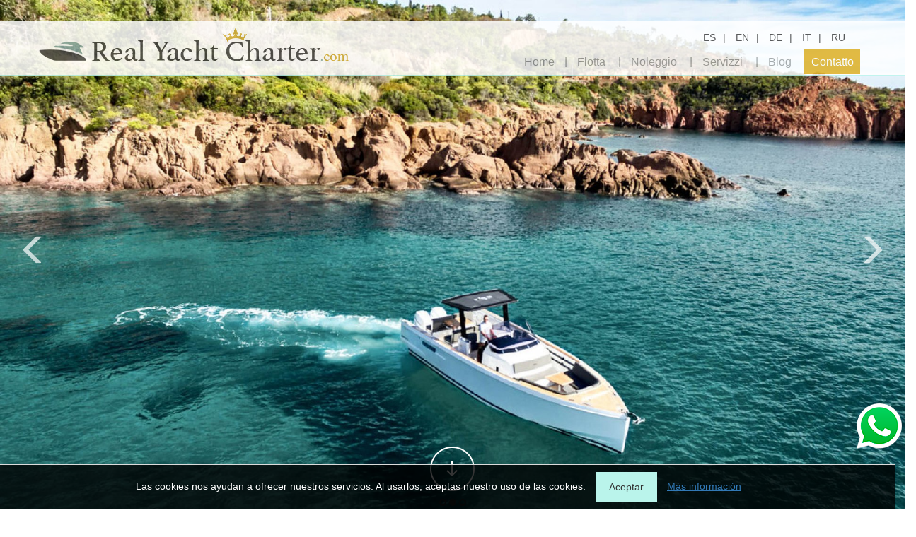

--- FILE ---
content_type: text/html; charset=utf-8
request_url: https://www.google.com/recaptcha/api2/anchor?ar=1&k=6LcHA9wqAAAAAGIc_Y5897J05yBwWCvYgAk5FKB8&co=aHR0cHM6Ly93d3cucmVhbHlhY2h0Y2hhcnRlci5jb206NDQz&hl=en&v=N67nZn4AqZkNcbeMu4prBgzg&size=invisible&anchor-ms=20000&execute-ms=30000&cb=m1it10yak49p
body_size: 48941
content:
<!DOCTYPE HTML><html dir="ltr" lang="en"><head><meta http-equiv="Content-Type" content="text/html; charset=UTF-8">
<meta http-equiv="X-UA-Compatible" content="IE=edge">
<title>reCAPTCHA</title>
<style type="text/css">
/* cyrillic-ext */
@font-face {
  font-family: 'Roboto';
  font-style: normal;
  font-weight: 400;
  font-stretch: 100%;
  src: url(//fonts.gstatic.com/s/roboto/v48/KFO7CnqEu92Fr1ME7kSn66aGLdTylUAMa3GUBHMdazTgWw.woff2) format('woff2');
  unicode-range: U+0460-052F, U+1C80-1C8A, U+20B4, U+2DE0-2DFF, U+A640-A69F, U+FE2E-FE2F;
}
/* cyrillic */
@font-face {
  font-family: 'Roboto';
  font-style: normal;
  font-weight: 400;
  font-stretch: 100%;
  src: url(//fonts.gstatic.com/s/roboto/v48/KFO7CnqEu92Fr1ME7kSn66aGLdTylUAMa3iUBHMdazTgWw.woff2) format('woff2');
  unicode-range: U+0301, U+0400-045F, U+0490-0491, U+04B0-04B1, U+2116;
}
/* greek-ext */
@font-face {
  font-family: 'Roboto';
  font-style: normal;
  font-weight: 400;
  font-stretch: 100%;
  src: url(//fonts.gstatic.com/s/roboto/v48/KFO7CnqEu92Fr1ME7kSn66aGLdTylUAMa3CUBHMdazTgWw.woff2) format('woff2');
  unicode-range: U+1F00-1FFF;
}
/* greek */
@font-face {
  font-family: 'Roboto';
  font-style: normal;
  font-weight: 400;
  font-stretch: 100%;
  src: url(//fonts.gstatic.com/s/roboto/v48/KFO7CnqEu92Fr1ME7kSn66aGLdTylUAMa3-UBHMdazTgWw.woff2) format('woff2');
  unicode-range: U+0370-0377, U+037A-037F, U+0384-038A, U+038C, U+038E-03A1, U+03A3-03FF;
}
/* math */
@font-face {
  font-family: 'Roboto';
  font-style: normal;
  font-weight: 400;
  font-stretch: 100%;
  src: url(//fonts.gstatic.com/s/roboto/v48/KFO7CnqEu92Fr1ME7kSn66aGLdTylUAMawCUBHMdazTgWw.woff2) format('woff2');
  unicode-range: U+0302-0303, U+0305, U+0307-0308, U+0310, U+0312, U+0315, U+031A, U+0326-0327, U+032C, U+032F-0330, U+0332-0333, U+0338, U+033A, U+0346, U+034D, U+0391-03A1, U+03A3-03A9, U+03B1-03C9, U+03D1, U+03D5-03D6, U+03F0-03F1, U+03F4-03F5, U+2016-2017, U+2034-2038, U+203C, U+2040, U+2043, U+2047, U+2050, U+2057, U+205F, U+2070-2071, U+2074-208E, U+2090-209C, U+20D0-20DC, U+20E1, U+20E5-20EF, U+2100-2112, U+2114-2115, U+2117-2121, U+2123-214F, U+2190, U+2192, U+2194-21AE, U+21B0-21E5, U+21F1-21F2, U+21F4-2211, U+2213-2214, U+2216-22FF, U+2308-230B, U+2310, U+2319, U+231C-2321, U+2336-237A, U+237C, U+2395, U+239B-23B7, U+23D0, U+23DC-23E1, U+2474-2475, U+25AF, U+25B3, U+25B7, U+25BD, U+25C1, U+25CA, U+25CC, U+25FB, U+266D-266F, U+27C0-27FF, U+2900-2AFF, U+2B0E-2B11, U+2B30-2B4C, U+2BFE, U+3030, U+FF5B, U+FF5D, U+1D400-1D7FF, U+1EE00-1EEFF;
}
/* symbols */
@font-face {
  font-family: 'Roboto';
  font-style: normal;
  font-weight: 400;
  font-stretch: 100%;
  src: url(//fonts.gstatic.com/s/roboto/v48/KFO7CnqEu92Fr1ME7kSn66aGLdTylUAMaxKUBHMdazTgWw.woff2) format('woff2');
  unicode-range: U+0001-000C, U+000E-001F, U+007F-009F, U+20DD-20E0, U+20E2-20E4, U+2150-218F, U+2190, U+2192, U+2194-2199, U+21AF, U+21E6-21F0, U+21F3, U+2218-2219, U+2299, U+22C4-22C6, U+2300-243F, U+2440-244A, U+2460-24FF, U+25A0-27BF, U+2800-28FF, U+2921-2922, U+2981, U+29BF, U+29EB, U+2B00-2BFF, U+4DC0-4DFF, U+FFF9-FFFB, U+10140-1018E, U+10190-1019C, U+101A0, U+101D0-101FD, U+102E0-102FB, U+10E60-10E7E, U+1D2C0-1D2D3, U+1D2E0-1D37F, U+1F000-1F0FF, U+1F100-1F1AD, U+1F1E6-1F1FF, U+1F30D-1F30F, U+1F315, U+1F31C, U+1F31E, U+1F320-1F32C, U+1F336, U+1F378, U+1F37D, U+1F382, U+1F393-1F39F, U+1F3A7-1F3A8, U+1F3AC-1F3AF, U+1F3C2, U+1F3C4-1F3C6, U+1F3CA-1F3CE, U+1F3D4-1F3E0, U+1F3ED, U+1F3F1-1F3F3, U+1F3F5-1F3F7, U+1F408, U+1F415, U+1F41F, U+1F426, U+1F43F, U+1F441-1F442, U+1F444, U+1F446-1F449, U+1F44C-1F44E, U+1F453, U+1F46A, U+1F47D, U+1F4A3, U+1F4B0, U+1F4B3, U+1F4B9, U+1F4BB, U+1F4BF, U+1F4C8-1F4CB, U+1F4D6, U+1F4DA, U+1F4DF, U+1F4E3-1F4E6, U+1F4EA-1F4ED, U+1F4F7, U+1F4F9-1F4FB, U+1F4FD-1F4FE, U+1F503, U+1F507-1F50B, U+1F50D, U+1F512-1F513, U+1F53E-1F54A, U+1F54F-1F5FA, U+1F610, U+1F650-1F67F, U+1F687, U+1F68D, U+1F691, U+1F694, U+1F698, U+1F6AD, U+1F6B2, U+1F6B9-1F6BA, U+1F6BC, U+1F6C6-1F6CF, U+1F6D3-1F6D7, U+1F6E0-1F6EA, U+1F6F0-1F6F3, U+1F6F7-1F6FC, U+1F700-1F7FF, U+1F800-1F80B, U+1F810-1F847, U+1F850-1F859, U+1F860-1F887, U+1F890-1F8AD, U+1F8B0-1F8BB, U+1F8C0-1F8C1, U+1F900-1F90B, U+1F93B, U+1F946, U+1F984, U+1F996, U+1F9E9, U+1FA00-1FA6F, U+1FA70-1FA7C, U+1FA80-1FA89, U+1FA8F-1FAC6, U+1FACE-1FADC, U+1FADF-1FAE9, U+1FAF0-1FAF8, U+1FB00-1FBFF;
}
/* vietnamese */
@font-face {
  font-family: 'Roboto';
  font-style: normal;
  font-weight: 400;
  font-stretch: 100%;
  src: url(//fonts.gstatic.com/s/roboto/v48/KFO7CnqEu92Fr1ME7kSn66aGLdTylUAMa3OUBHMdazTgWw.woff2) format('woff2');
  unicode-range: U+0102-0103, U+0110-0111, U+0128-0129, U+0168-0169, U+01A0-01A1, U+01AF-01B0, U+0300-0301, U+0303-0304, U+0308-0309, U+0323, U+0329, U+1EA0-1EF9, U+20AB;
}
/* latin-ext */
@font-face {
  font-family: 'Roboto';
  font-style: normal;
  font-weight: 400;
  font-stretch: 100%;
  src: url(//fonts.gstatic.com/s/roboto/v48/KFO7CnqEu92Fr1ME7kSn66aGLdTylUAMa3KUBHMdazTgWw.woff2) format('woff2');
  unicode-range: U+0100-02BA, U+02BD-02C5, U+02C7-02CC, U+02CE-02D7, U+02DD-02FF, U+0304, U+0308, U+0329, U+1D00-1DBF, U+1E00-1E9F, U+1EF2-1EFF, U+2020, U+20A0-20AB, U+20AD-20C0, U+2113, U+2C60-2C7F, U+A720-A7FF;
}
/* latin */
@font-face {
  font-family: 'Roboto';
  font-style: normal;
  font-weight: 400;
  font-stretch: 100%;
  src: url(//fonts.gstatic.com/s/roboto/v48/KFO7CnqEu92Fr1ME7kSn66aGLdTylUAMa3yUBHMdazQ.woff2) format('woff2');
  unicode-range: U+0000-00FF, U+0131, U+0152-0153, U+02BB-02BC, U+02C6, U+02DA, U+02DC, U+0304, U+0308, U+0329, U+2000-206F, U+20AC, U+2122, U+2191, U+2193, U+2212, U+2215, U+FEFF, U+FFFD;
}
/* cyrillic-ext */
@font-face {
  font-family: 'Roboto';
  font-style: normal;
  font-weight: 500;
  font-stretch: 100%;
  src: url(//fonts.gstatic.com/s/roboto/v48/KFO7CnqEu92Fr1ME7kSn66aGLdTylUAMa3GUBHMdazTgWw.woff2) format('woff2');
  unicode-range: U+0460-052F, U+1C80-1C8A, U+20B4, U+2DE0-2DFF, U+A640-A69F, U+FE2E-FE2F;
}
/* cyrillic */
@font-face {
  font-family: 'Roboto';
  font-style: normal;
  font-weight: 500;
  font-stretch: 100%;
  src: url(//fonts.gstatic.com/s/roboto/v48/KFO7CnqEu92Fr1ME7kSn66aGLdTylUAMa3iUBHMdazTgWw.woff2) format('woff2');
  unicode-range: U+0301, U+0400-045F, U+0490-0491, U+04B0-04B1, U+2116;
}
/* greek-ext */
@font-face {
  font-family: 'Roboto';
  font-style: normal;
  font-weight: 500;
  font-stretch: 100%;
  src: url(//fonts.gstatic.com/s/roboto/v48/KFO7CnqEu92Fr1ME7kSn66aGLdTylUAMa3CUBHMdazTgWw.woff2) format('woff2');
  unicode-range: U+1F00-1FFF;
}
/* greek */
@font-face {
  font-family: 'Roboto';
  font-style: normal;
  font-weight: 500;
  font-stretch: 100%;
  src: url(//fonts.gstatic.com/s/roboto/v48/KFO7CnqEu92Fr1ME7kSn66aGLdTylUAMa3-UBHMdazTgWw.woff2) format('woff2');
  unicode-range: U+0370-0377, U+037A-037F, U+0384-038A, U+038C, U+038E-03A1, U+03A3-03FF;
}
/* math */
@font-face {
  font-family: 'Roboto';
  font-style: normal;
  font-weight: 500;
  font-stretch: 100%;
  src: url(//fonts.gstatic.com/s/roboto/v48/KFO7CnqEu92Fr1ME7kSn66aGLdTylUAMawCUBHMdazTgWw.woff2) format('woff2');
  unicode-range: U+0302-0303, U+0305, U+0307-0308, U+0310, U+0312, U+0315, U+031A, U+0326-0327, U+032C, U+032F-0330, U+0332-0333, U+0338, U+033A, U+0346, U+034D, U+0391-03A1, U+03A3-03A9, U+03B1-03C9, U+03D1, U+03D5-03D6, U+03F0-03F1, U+03F4-03F5, U+2016-2017, U+2034-2038, U+203C, U+2040, U+2043, U+2047, U+2050, U+2057, U+205F, U+2070-2071, U+2074-208E, U+2090-209C, U+20D0-20DC, U+20E1, U+20E5-20EF, U+2100-2112, U+2114-2115, U+2117-2121, U+2123-214F, U+2190, U+2192, U+2194-21AE, U+21B0-21E5, U+21F1-21F2, U+21F4-2211, U+2213-2214, U+2216-22FF, U+2308-230B, U+2310, U+2319, U+231C-2321, U+2336-237A, U+237C, U+2395, U+239B-23B7, U+23D0, U+23DC-23E1, U+2474-2475, U+25AF, U+25B3, U+25B7, U+25BD, U+25C1, U+25CA, U+25CC, U+25FB, U+266D-266F, U+27C0-27FF, U+2900-2AFF, U+2B0E-2B11, U+2B30-2B4C, U+2BFE, U+3030, U+FF5B, U+FF5D, U+1D400-1D7FF, U+1EE00-1EEFF;
}
/* symbols */
@font-face {
  font-family: 'Roboto';
  font-style: normal;
  font-weight: 500;
  font-stretch: 100%;
  src: url(//fonts.gstatic.com/s/roboto/v48/KFO7CnqEu92Fr1ME7kSn66aGLdTylUAMaxKUBHMdazTgWw.woff2) format('woff2');
  unicode-range: U+0001-000C, U+000E-001F, U+007F-009F, U+20DD-20E0, U+20E2-20E4, U+2150-218F, U+2190, U+2192, U+2194-2199, U+21AF, U+21E6-21F0, U+21F3, U+2218-2219, U+2299, U+22C4-22C6, U+2300-243F, U+2440-244A, U+2460-24FF, U+25A0-27BF, U+2800-28FF, U+2921-2922, U+2981, U+29BF, U+29EB, U+2B00-2BFF, U+4DC0-4DFF, U+FFF9-FFFB, U+10140-1018E, U+10190-1019C, U+101A0, U+101D0-101FD, U+102E0-102FB, U+10E60-10E7E, U+1D2C0-1D2D3, U+1D2E0-1D37F, U+1F000-1F0FF, U+1F100-1F1AD, U+1F1E6-1F1FF, U+1F30D-1F30F, U+1F315, U+1F31C, U+1F31E, U+1F320-1F32C, U+1F336, U+1F378, U+1F37D, U+1F382, U+1F393-1F39F, U+1F3A7-1F3A8, U+1F3AC-1F3AF, U+1F3C2, U+1F3C4-1F3C6, U+1F3CA-1F3CE, U+1F3D4-1F3E0, U+1F3ED, U+1F3F1-1F3F3, U+1F3F5-1F3F7, U+1F408, U+1F415, U+1F41F, U+1F426, U+1F43F, U+1F441-1F442, U+1F444, U+1F446-1F449, U+1F44C-1F44E, U+1F453, U+1F46A, U+1F47D, U+1F4A3, U+1F4B0, U+1F4B3, U+1F4B9, U+1F4BB, U+1F4BF, U+1F4C8-1F4CB, U+1F4D6, U+1F4DA, U+1F4DF, U+1F4E3-1F4E6, U+1F4EA-1F4ED, U+1F4F7, U+1F4F9-1F4FB, U+1F4FD-1F4FE, U+1F503, U+1F507-1F50B, U+1F50D, U+1F512-1F513, U+1F53E-1F54A, U+1F54F-1F5FA, U+1F610, U+1F650-1F67F, U+1F687, U+1F68D, U+1F691, U+1F694, U+1F698, U+1F6AD, U+1F6B2, U+1F6B9-1F6BA, U+1F6BC, U+1F6C6-1F6CF, U+1F6D3-1F6D7, U+1F6E0-1F6EA, U+1F6F0-1F6F3, U+1F6F7-1F6FC, U+1F700-1F7FF, U+1F800-1F80B, U+1F810-1F847, U+1F850-1F859, U+1F860-1F887, U+1F890-1F8AD, U+1F8B0-1F8BB, U+1F8C0-1F8C1, U+1F900-1F90B, U+1F93B, U+1F946, U+1F984, U+1F996, U+1F9E9, U+1FA00-1FA6F, U+1FA70-1FA7C, U+1FA80-1FA89, U+1FA8F-1FAC6, U+1FACE-1FADC, U+1FADF-1FAE9, U+1FAF0-1FAF8, U+1FB00-1FBFF;
}
/* vietnamese */
@font-face {
  font-family: 'Roboto';
  font-style: normal;
  font-weight: 500;
  font-stretch: 100%;
  src: url(//fonts.gstatic.com/s/roboto/v48/KFO7CnqEu92Fr1ME7kSn66aGLdTylUAMa3OUBHMdazTgWw.woff2) format('woff2');
  unicode-range: U+0102-0103, U+0110-0111, U+0128-0129, U+0168-0169, U+01A0-01A1, U+01AF-01B0, U+0300-0301, U+0303-0304, U+0308-0309, U+0323, U+0329, U+1EA0-1EF9, U+20AB;
}
/* latin-ext */
@font-face {
  font-family: 'Roboto';
  font-style: normal;
  font-weight: 500;
  font-stretch: 100%;
  src: url(//fonts.gstatic.com/s/roboto/v48/KFO7CnqEu92Fr1ME7kSn66aGLdTylUAMa3KUBHMdazTgWw.woff2) format('woff2');
  unicode-range: U+0100-02BA, U+02BD-02C5, U+02C7-02CC, U+02CE-02D7, U+02DD-02FF, U+0304, U+0308, U+0329, U+1D00-1DBF, U+1E00-1E9F, U+1EF2-1EFF, U+2020, U+20A0-20AB, U+20AD-20C0, U+2113, U+2C60-2C7F, U+A720-A7FF;
}
/* latin */
@font-face {
  font-family: 'Roboto';
  font-style: normal;
  font-weight: 500;
  font-stretch: 100%;
  src: url(//fonts.gstatic.com/s/roboto/v48/KFO7CnqEu92Fr1ME7kSn66aGLdTylUAMa3yUBHMdazQ.woff2) format('woff2');
  unicode-range: U+0000-00FF, U+0131, U+0152-0153, U+02BB-02BC, U+02C6, U+02DA, U+02DC, U+0304, U+0308, U+0329, U+2000-206F, U+20AC, U+2122, U+2191, U+2193, U+2212, U+2215, U+FEFF, U+FFFD;
}
/* cyrillic-ext */
@font-face {
  font-family: 'Roboto';
  font-style: normal;
  font-weight: 900;
  font-stretch: 100%;
  src: url(//fonts.gstatic.com/s/roboto/v48/KFO7CnqEu92Fr1ME7kSn66aGLdTylUAMa3GUBHMdazTgWw.woff2) format('woff2');
  unicode-range: U+0460-052F, U+1C80-1C8A, U+20B4, U+2DE0-2DFF, U+A640-A69F, U+FE2E-FE2F;
}
/* cyrillic */
@font-face {
  font-family: 'Roboto';
  font-style: normal;
  font-weight: 900;
  font-stretch: 100%;
  src: url(//fonts.gstatic.com/s/roboto/v48/KFO7CnqEu92Fr1ME7kSn66aGLdTylUAMa3iUBHMdazTgWw.woff2) format('woff2');
  unicode-range: U+0301, U+0400-045F, U+0490-0491, U+04B0-04B1, U+2116;
}
/* greek-ext */
@font-face {
  font-family: 'Roboto';
  font-style: normal;
  font-weight: 900;
  font-stretch: 100%;
  src: url(//fonts.gstatic.com/s/roboto/v48/KFO7CnqEu92Fr1ME7kSn66aGLdTylUAMa3CUBHMdazTgWw.woff2) format('woff2');
  unicode-range: U+1F00-1FFF;
}
/* greek */
@font-face {
  font-family: 'Roboto';
  font-style: normal;
  font-weight: 900;
  font-stretch: 100%;
  src: url(//fonts.gstatic.com/s/roboto/v48/KFO7CnqEu92Fr1ME7kSn66aGLdTylUAMa3-UBHMdazTgWw.woff2) format('woff2');
  unicode-range: U+0370-0377, U+037A-037F, U+0384-038A, U+038C, U+038E-03A1, U+03A3-03FF;
}
/* math */
@font-face {
  font-family: 'Roboto';
  font-style: normal;
  font-weight: 900;
  font-stretch: 100%;
  src: url(//fonts.gstatic.com/s/roboto/v48/KFO7CnqEu92Fr1ME7kSn66aGLdTylUAMawCUBHMdazTgWw.woff2) format('woff2');
  unicode-range: U+0302-0303, U+0305, U+0307-0308, U+0310, U+0312, U+0315, U+031A, U+0326-0327, U+032C, U+032F-0330, U+0332-0333, U+0338, U+033A, U+0346, U+034D, U+0391-03A1, U+03A3-03A9, U+03B1-03C9, U+03D1, U+03D5-03D6, U+03F0-03F1, U+03F4-03F5, U+2016-2017, U+2034-2038, U+203C, U+2040, U+2043, U+2047, U+2050, U+2057, U+205F, U+2070-2071, U+2074-208E, U+2090-209C, U+20D0-20DC, U+20E1, U+20E5-20EF, U+2100-2112, U+2114-2115, U+2117-2121, U+2123-214F, U+2190, U+2192, U+2194-21AE, U+21B0-21E5, U+21F1-21F2, U+21F4-2211, U+2213-2214, U+2216-22FF, U+2308-230B, U+2310, U+2319, U+231C-2321, U+2336-237A, U+237C, U+2395, U+239B-23B7, U+23D0, U+23DC-23E1, U+2474-2475, U+25AF, U+25B3, U+25B7, U+25BD, U+25C1, U+25CA, U+25CC, U+25FB, U+266D-266F, U+27C0-27FF, U+2900-2AFF, U+2B0E-2B11, U+2B30-2B4C, U+2BFE, U+3030, U+FF5B, U+FF5D, U+1D400-1D7FF, U+1EE00-1EEFF;
}
/* symbols */
@font-face {
  font-family: 'Roboto';
  font-style: normal;
  font-weight: 900;
  font-stretch: 100%;
  src: url(//fonts.gstatic.com/s/roboto/v48/KFO7CnqEu92Fr1ME7kSn66aGLdTylUAMaxKUBHMdazTgWw.woff2) format('woff2');
  unicode-range: U+0001-000C, U+000E-001F, U+007F-009F, U+20DD-20E0, U+20E2-20E4, U+2150-218F, U+2190, U+2192, U+2194-2199, U+21AF, U+21E6-21F0, U+21F3, U+2218-2219, U+2299, U+22C4-22C6, U+2300-243F, U+2440-244A, U+2460-24FF, U+25A0-27BF, U+2800-28FF, U+2921-2922, U+2981, U+29BF, U+29EB, U+2B00-2BFF, U+4DC0-4DFF, U+FFF9-FFFB, U+10140-1018E, U+10190-1019C, U+101A0, U+101D0-101FD, U+102E0-102FB, U+10E60-10E7E, U+1D2C0-1D2D3, U+1D2E0-1D37F, U+1F000-1F0FF, U+1F100-1F1AD, U+1F1E6-1F1FF, U+1F30D-1F30F, U+1F315, U+1F31C, U+1F31E, U+1F320-1F32C, U+1F336, U+1F378, U+1F37D, U+1F382, U+1F393-1F39F, U+1F3A7-1F3A8, U+1F3AC-1F3AF, U+1F3C2, U+1F3C4-1F3C6, U+1F3CA-1F3CE, U+1F3D4-1F3E0, U+1F3ED, U+1F3F1-1F3F3, U+1F3F5-1F3F7, U+1F408, U+1F415, U+1F41F, U+1F426, U+1F43F, U+1F441-1F442, U+1F444, U+1F446-1F449, U+1F44C-1F44E, U+1F453, U+1F46A, U+1F47D, U+1F4A3, U+1F4B0, U+1F4B3, U+1F4B9, U+1F4BB, U+1F4BF, U+1F4C8-1F4CB, U+1F4D6, U+1F4DA, U+1F4DF, U+1F4E3-1F4E6, U+1F4EA-1F4ED, U+1F4F7, U+1F4F9-1F4FB, U+1F4FD-1F4FE, U+1F503, U+1F507-1F50B, U+1F50D, U+1F512-1F513, U+1F53E-1F54A, U+1F54F-1F5FA, U+1F610, U+1F650-1F67F, U+1F687, U+1F68D, U+1F691, U+1F694, U+1F698, U+1F6AD, U+1F6B2, U+1F6B9-1F6BA, U+1F6BC, U+1F6C6-1F6CF, U+1F6D3-1F6D7, U+1F6E0-1F6EA, U+1F6F0-1F6F3, U+1F6F7-1F6FC, U+1F700-1F7FF, U+1F800-1F80B, U+1F810-1F847, U+1F850-1F859, U+1F860-1F887, U+1F890-1F8AD, U+1F8B0-1F8BB, U+1F8C0-1F8C1, U+1F900-1F90B, U+1F93B, U+1F946, U+1F984, U+1F996, U+1F9E9, U+1FA00-1FA6F, U+1FA70-1FA7C, U+1FA80-1FA89, U+1FA8F-1FAC6, U+1FACE-1FADC, U+1FADF-1FAE9, U+1FAF0-1FAF8, U+1FB00-1FBFF;
}
/* vietnamese */
@font-face {
  font-family: 'Roboto';
  font-style: normal;
  font-weight: 900;
  font-stretch: 100%;
  src: url(//fonts.gstatic.com/s/roboto/v48/KFO7CnqEu92Fr1ME7kSn66aGLdTylUAMa3OUBHMdazTgWw.woff2) format('woff2');
  unicode-range: U+0102-0103, U+0110-0111, U+0128-0129, U+0168-0169, U+01A0-01A1, U+01AF-01B0, U+0300-0301, U+0303-0304, U+0308-0309, U+0323, U+0329, U+1EA0-1EF9, U+20AB;
}
/* latin-ext */
@font-face {
  font-family: 'Roboto';
  font-style: normal;
  font-weight: 900;
  font-stretch: 100%;
  src: url(//fonts.gstatic.com/s/roboto/v48/KFO7CnqEu92Fr1ME7kSn66aGLdTylUAMa3KUBHMdazTgWw.woff2) format('woff2');
  unicode-range: U+0100-02BA, U+02BD-02C5, U+02C7-02CC, U+02CE-02D7, U+02DD-02FF, U+0304, U+0308, U+0329, U+1D00-1DBF, U+1E00-1E9F, U+1EF2-1EFF, U+2020, U+20A0-20AB, U+20AD-20C0, U+2113, U+2C60-2C7F, U+A720-A7FF;
}
/* latin */
@font-face {
  font-family: 'Roboto';
  font-style: normal;
  font-weight: 900;
  font-stretch: 100%;
  src: url(//fonts.gstatic.com/s/roboto/v48/KFO7CnqEu92Fr1ME7kSn66aGLdTylUAMa3yUBHMdazQ.woff2) format('woff2');
  unicode-range: U+0000-00FF, U+0131, U+0152-0153, U+02BB-02BC, U+02C6, U+02DA, U+02DC, U+0304, U+0308, U+0329, U+2000-206F, U+20AC, U+2122, U+2191, U+2193, U+2212, U+2215, U+FEFF, U+FFFD;
}

</style>
<link rel="stylesheet" type="text/css" href="https://www.gstatic.com/recaptcha/releases/N67nZn4AqZkNcbeMu4prBgzg/styles__ltr.css">
<script nonce="grTedpCVsMgG5BuCfFtbew" type="text/javascript">window['__recaptcha_api'] = 'https://www.google.com/recaptcha/api2/';</script>
<script type="text/javascript" src="https://www.gstatic.com/recaptcha/releases/N67nZn4AqZkNcbeMu4prBgzg/recaptcha__en.js" nonce="grTedpCVsMgG5BuCfFtbew">
      
    </script></head>
<body><div id="rc-anchor-alert" class="rc-anchor-alert"></div>
<input type="hidden" id="recaptcha-token" value="[base64]">
<script type="text/javascript" nonce="grTedpCVsMgG5BuCfFtbew">
      recaptcha.anchor.Main.init("[\x22ainput\x22,[\x22bgdata\x22,\x22\x22,\[base64]/[base64]/MjU1Ong/[base64]/[base64]/[base64]/[base64]/[base64]/[base64]/[base64]/[base64]/[base64]/[base64]/[base64]/[base64]/[base64]/[base64]/[base64]\\u003d\x22,\[base64]\\u003d\x22,\x22YcK5wow7S8Kpw5ArwqLChx0VwpJ2w4nDgArDrDshJMOKFMOEdSdzwoMnTMKYHMOFTRp7LUrDvQ3DgGDCgx/[base64]/[base64]/DlA4owoB2w6/CjMKELMKgM8OKLwZpwqtwW8OcAG8Xwr/DjQLDumRNwqpuPQTDisKXNmt/DDnDjcOWwpcdIcKWw5/CucOFw5zDgyc/Rm3Cq8KiwqLDkX0xwpPDrsOQwqA3wqvDjcK/[base64]/Cmy58FcOcwrU2wqp5BsK+w5jCjMOGG8KjwqjDtivChCTCkhPDmMKjJQEwwrl/fFYewrDDtk4BFiLCt8KbH8K2O1HDssOjY8OtXMKCXUXDsgrCiMOjaWYCfsOeSMKPwqnDv0HDrXUTwr/DsMOHc8O3w7nCn1fDpMOdw7vDoMK7CsOuwqXDsyBVw6RjF8Kzw4fDu2lybVTDrBtDw4DCkMK4csOJw6jDg8KeMMK6w6R/YsOvcMK0NMKfCmIFwq15wr9GwppMwpfDumpSwrhvX37Cilo9wp7DlMO3LRwRRn9pVzbDoMOgwr3Dnwpow6cHOwp9IlRiwr0Gf0ImGXkVBF7CoC5Nw7/DgzDCqcKWw6nCvHJoGlU2woTDrGXCqsOJw6hdw7J9w7vDj8KEwqQxSAzCvsKDwpIrwpB5wrrCvcKow4TDmmFpTyB+w41LC34wWjPDq8KBwp9oRVFyY0cCwonCjEDDomLDhj7CnSHDs8K5eDQVw4XDmjlEw7HCrcO8EjvDicOZaMK/[base64]/CnDsKNxkkRcOawopdXsOtw6XClMKIOcKpOcK3wqwBwpHDrwPCqcKfaUMJMD7Co8KGIcO+wobDhcKHUQrCkjXDm0BHw7XDlsKswoE/[base64]/DmsOHE8K3wozDuDAIC00lNi/[base64]/woUKwqouBWgMw6oKwqsfF0QacMOaw67ChT1zw61IRjQZYm7DusKmw65aOcKDA8O2a8O1eMKlwonCqzkyw5vCvcKSL8KRw41NFcK5fwlREmNkwqouwpp0O8OBdlDDnTonEsK4wpnDt8KFw4oxIS/DvcOJYWdhC8KKwpfCnsKnw6DDgMOuwrbDk8O0w5PCoHpsRMKcwpEYWywnw7PDpjjDj8Ohw5HDhMOjQMOiwrLCksKWwqXCqyxPwq8LVcO7wod2wohDw7DDj8OTP2PCtHnCsQB9wpwkMcOBwrnDs8KWRcOJw6vCicKmw4hHODvDrsKXwrHCjsO/SnfDgG1fwqbDrgkiw73CtV3Ck3FiVkNTUMO0PnFZdmfDi1vCnMOawoPCmsOeJm/[base64]/aUdCwrbDgMOjwpRhw6hww5bDmm8gbcKtMsOcG38MJllPDlgUdg3CpznDvAnCmsKTwp8Bw4HDisOzdG4cNw9Awog3DMO7wq/CrsOUw7xtLMKww7I+J8O3wocfVsKsF0LCv8KBXBXCn8OzNmEkMsOGw75JKgZocnfCm8O1TGxVM3jCvU80w4HCiS1QwrHCpzjDj2Jww5vCgsOhZF/DhMOxSsK8wrN6Z8K4w6Rzw6IbwrXCvsO1wrIrXjLDlMOrMFU2w5TCthVAE8O1PD3DgkEjamzDkMKjZwfCsMOjw5AMwqnChsK5csO6cwTDm8OSAExoImcbAsOTBlJUw4lYJsKLwqPCo3o/JHzDo1rCplAzfcKSwotqV1sRZT/CisKsw7gTMMKsV8KnRxJxwpVdw6zCo23ChcKww7/DicKSw5DDvDJbwpbCuk8SwqHCvsK2XsKkw7PCvsKSUmfDgcKgdsKXBMKCw7p/CsO2YH/[base64]/HMKwF2LDqsKlUgQmcMOZZ2hVw4DCjE00w7JgAVjDk8OqwojDvsOEw6fDusK/X8OZw5PClMKvTcOUw5rDqsKAwqDCsUMXJsOlwrfDvsOLw7d8ETw3V8OQw4PDtyt/w7Zdw4PDtkVJwoLDnmLCgMK2w7jDn8OxwrHClsKcZMOoIsKofsOJw7hKw4ltw6xow6jCocOcw45xIcKmX0vCgCTCjjnDqsK2wrHCnF/Cs8KBdGRwWyvCkwvDkcOUK8KbT2HClcKzAVUjc8KNbUDDt8OqK8OhwroceWIiwqLCscKSwrPDoCcNwovDrsKxKcO7DcOccgHDv2NnVB/DukjCgxTDghwUwqtYZcOHw4dWIcOzY8KQKsO/wqVGDGLDpcKWw6RTJcOVwrhGw47CtyhJwoTDkDMYIk5FACTCg8Kbw7ZgwqvDhsOlw7w7w6XDgkwhw7MfT8K/R8OfZcOGwrrCjsKHBjTDm0QxwrIzwqQwwrpDw4lBF8Opw4vDjBQjC8OhJULDtcKmBlbDm2Y3VWDDs3DDm3/DlsKwwoRlwqdoLlTDrWQ7w7nDnMKYw4Y2f8OvW03Do2bDjcKiwp0eYcKSw6k0fcKzw7XDp8Kxwr7DjsOowq4Lw5I3V8OLwpscwrzClSF7HsOMw57CliN4w6rCgMObFjllw6Bmwp7CmsKswooiIsKswq8+woHDr8ORL8KZPMOuw54/KzTCh8OWw71IIgvDgUXCsw0Kw4LCoRdjw5LCrcKpZcOaKwMjw5nDhMOyORTDkcKoLjjCkXHCqm/DowlyAcOKC8ObbMOjw6Vdw645woTDicK1wr/CnzXDlMO0woI7worDjlvDig98PTh/ASLDhMOewqBGPsKiw5pbwoNUwoknUMOkw6fCtsOlMwFlEsKTwqR1w6HDkAR4EcODfE3Cp8OaDcKqYcO4w5QRw4ZCesO1bcK6NcOtw6PDk8KJw6/CpsO2ARXCrcOxwr0Cw4jDgRN/wrdpwrnDjVsCwo7DuGEkwrLCqMONai8CFMOyw5hINg7Dj1vDgMOawowHwrDDpWrCt8KrwoMSYTEhwqEpw57Cp8KcWsKdwqrDpMKKw78hw7jCr8ObwrYfLsKiwqApw57CiQUrPgccw4rCi1MPw4vCp8KhA8OiwpZ/KsOaRMOhwpUtwoHDuMO6wo/DuhDDlwPCsyTDgC3CusOGVlPDmcOvw7NUT0rDrRrCmn3DrTPDigIHwoTCs8K+OAAfwowlw5PDjMOMwo1nNMKQU8Khw6oWwpledsKkw6/CjMOWw65BdMOfHQvDvhPDjsKYfXzCsDdjJ8OxwoAkw7LCvsKUJgPCpzwpHMKgJsK2IxQ+w7ILNMOXH8OgS8OTwodRwphqWsO5w6YBKCpkwotTbMKrwpoMw4Ziw6HDr2QzG8OWwqlEw5QNw4fCjcOsw4jCtsOxbsK/cj85w7FBW8O9wq7Ciy/CjsKlwo7CncKoFwLDhgTCvcKFRcOcBVYZMWEmw5HDncOPw5Eswqdfw5xXw7tHJHh/[base64]/ChMOCw4BQw4Eaw5pvAcO9UMKaF8Krwo8xJMKSwpsTNybCl8KhZsK3wrPCgcKGHMK0O2fCjm9Kw5pCfBPCoSYRCsKDwp3DoU/[base64]/DniHDnsKAw7zDrcKsZU8gKsO9cMOewoMCwqQ/[base64]/w6AgwqHDv25caMK7NhVWwprDs8Kiwp/DlcKTwpnCvsKmw4ooDcK3wrtywr/Cm8KkGERRw6PDhMKdw7rDu8K8WsKPw6gTMQ9tw4cKw7tmLnV4w5skB8KVw78MBC7DlAF/e0XCj8Kfw6jCnsOvw4dJb0DCpFXCqT3DhsOGHi/CmCLCj8Kbw40Vw7bDq8OXQ8K/wrZiBgwnw5TDocKbQUV8PcOFIsOqOUHChsKGwqllEMOkCzERwqjCr8OyV8OGw5/CmEbChHQoRXIUf0nDtsKswonCtFkBWMOjE8O6w7/DrsKVC8OUw7M/[base64]/DnHbDqsOpwq01RQPCtsOQw7XCpsKYA8Ksw5AhDSHDuXMSUj/Dq8KfCQDDgQXDmi5Ww6J7UBLCnm8Aw5LDmhV9woHCvsOnw4TCoUnDrsKTw5d1w57DvsO4w4kbw6ZIwpTDhjTCisOJEkwVVcK6EQMCA8OPwp/[base64]/ChcOHbAMrw4fDk8Omwr7Dl8KbwpDCr8K1AhfDvsOXw5HDsn46woPCiVnDu8OaZMK+w7jCqcO3ciHDrh7CvMKaMsOrw7/DvUElw6TCn8OHwr5QHcKtQlnCrMKLMnhlw5zDiQNaf8KXwpR+P8Opw6B0wrVKw5E2woB6KMKPw5TDn8KZwrzDo8O4Jk/[base64]/CrsKZSRpYXBLDp8Oew59aw7LDrcK+w4jDt8OKw77Cv3LClFRsMHdSw5XCtsOCCxXDo8Onwpd/wrvDosOAwpLCrsOUw7PCscOHwoHCusOLNMO+bMKdwr7CqlVcw4jCuAUwUMOTKR8STcO0w6d4wpRLw4XDksKXL0hawpowZMOxwo5Dw6bCjULChGDChWAkw4PCrFJsw4tyblHCr3nDvsOiB8OpahwJQcK1S8Owak3DhlXChcKTejLDmcOYwrnChQE1X8OsQcK9w7ULX8O/w7DCpjltw4TCvsOuMTPDlTDDpMKPw63DuhPDiWMOfMK4EBzDoVDCtcO4w5spJ8KkcRoeacKKw6PClQLCqMKbIMO8w43DssKnwqsbWj/CgmnDkw4Vw6hwworDrsKNwr7Dp8KWwobDjj5cesOoZ1QiQm7Dh1x7wqjDqxHDt2/CqMO/wrcww6YGN8OFecOEQcKpw7VMaivDu8Kzw6VbXMO+cxLCnsK4wrnDssOCSBPDvBQYb8Kdw4vCsnHCh3DCqBXCr8KrNcOFw4laDMOFUCg2MsKNw5vDvcKDw5xOenHCnsOGwqnCvTDCkBjCk0AcIsKjbsKcw5/[base64]/CisKOL0XCoyp6K1zCt0rCingBwolNw4fDgsKJw5vDilLDgMKZw4PCt8OzwoYSC8OnD8OWPTshNiJZdMK/wpUjw4NCwoNRw7kpw5l3w4Jxw7LDjcOHWyFXwq9zYAPDiMK4GMKMw5fCjMK/McO8KBnDgnvCosKCRgrCssKRwpXClsOvacO4ZMOXZMOFRzTDicOBb0ovw7AEHcKQwrcywrrCrcOWLU1Kw78zYsO0OcKYATjCkl3DiMKHeMOrasO0CcKldkERw5kow598w7oAR8KSwqrCmUDChcOYw7PCvsOnw6jCmsKCw67CrsObw7/DnCBkUHMUV8KLwrgvSCrCqBXDpnfCvcKcLMKmw6cRYsKuDMKzDcKRbEdjK8OVFGd2LTnCtgLDvyF7d8K8wrbDlMOrw7gYT3LDgHwxwq/DgTHCvF5PwoLDi8KFFjHDnGPCtMOaCkDDiTXCkcK0KMONZ8K0w5fDqsKwwp0zw5DCscOiWhzCmwbCj2bClUBHw5rDhU0IEiwIAMKRZMK2w5vDnMK5H8ODwpkuJMOrwrTDo8KGw5TDvsKIwpnCrx/[base64]/UsKywpzDoC3ChMKsw77CgRMtwoVWwqjCgsK7w7zCumnDjDcKwp7Cj8Kgw7ApwrXDv2oQwpTDkVxFPMOjFMODw4xIw5Vbw5XCv8OQTi9kw55pw73CrUzDlnbDkW/Dnj81w6F9NsKEbk/DmDUqeH4SGcKKwp7Dhhtqw4TCvMOAw5PDhEJaOllpw6nDrFzDv3YhHjRaTsKGwqMddcOsw5fDsi4gDcOkwpvChcKZa8OdJ8OIwpVKb8OfJhotRMOCw4PChsKXwolIw4M3b3rCpDrDj8K+w6/Di8ORLhx3UUsPHk/DnBTDkR/CiCJiwqbCsGTCgATClsK7w408wp1dATpbY8OLw7vDkUgrw5LCjHNiwrzCtRUBw4QJw4Uvw6wAwqbDu8KbIMO/wopFZm1Cw4LDg2DDv8KcQm1NwqXCuBQfM8KgJh8SMThkCMO4wpLDo8KwfcKqwofDqUbDnQ7Cjngtw53Cnx7DnxXDgcO2YUQPwq/DoQbDvXLCtMKyYxkbW8KJw5l5KkzDksKiwpLCo8Kuf8OhwoYRfgU5TC/CvnzCnMO/CMKOcGPCq0FZa8KMw4hnw7Ajwr/CvsOuwrfCvcKcAMO/[base64]/Ck17Cu27DrBDDmXbDkiDCjMOaw5MQw7R8w4LCjidqwqREwqXCmFTCicK+w5LDs8OBbsO8wqNIFDFtwrTCt8Oyw440w5zCnsK6MwnDpiHDg0jCmMO7S8Ofw65Jw7R8wpBuw4Mjw6cpw6fDtcKOcsO7wo7DpMKjFMKHb8KGbMKoG8O3w5/[base64]/[base64]/CqsOlbcKxwpjDq0HCjyAQJsKEw5M/wq1fOjdkw5rCncKwPMOVdMOuw59xwo3DiTzDisKaEGvDiRLCl8Kjw4tFDmfDhmNpw7kqw4E6aR/[base64]/NcKywoPChU4uw7siP8Kvw7nDucOJw5PCicONKcKqSgRoLSfDtMObw4wIwp1HeFsxw4LDjWXCjMKSw7rCv8OIwq3ChMONw4g4WMKZXjDCk07CnsO3w5xgF8KPBlPCtgvDhcONwoLDusOaWB/Cr8KnEQXCgigUfMOswoPDpcKDw7YDJVV/XFfCtMKow7c7QMObKVTDtMKHM0zCtcONw7s7FcODMMK8TsKxIMKLwppawo3CuV4OwolYw6/Dg1IZw77CmjUhw6DDgiVdTMO/[base64]/DrMKjZcO4OMKGw51Dwo9reAjDr8OawqDCmGpJZFDCk8OOa8KGw4JPwq/Cm0ZrOMO0GsOqZHfCohEaDkDCv0jDosO8woM4W8KyWcO/w6lPMcK5C8K7w4nCiH/CqcOTw6Q4Y8OvbhYwJsK3wrnCt8O9w4zCpF1MwrhdwrjCqV0qbB9Ew4/CrQLDmWAScSIlNRlmw47DnQIjHA1LbsO4w6Ysw4fDlcOVWcOAwppHOsOvHsKlWmJawrLDijbDssKjwrjCglLDglXDpxI+OwwPZlMQS8Ovw6U0wrNDcD5Lw6LDviZrwqLDmlFDwolcAEDCgxUDw4PCs8O5w7lSJyTCj0/[base64]/[base64]/Ctws+EGtvw75GTMKtGMK8w6PCn2DCmzTDpMK4fsKHOD16dRoPw4HDo8Kqw63Cu1ttRA/DtikmFsO3bx5weSDDgkDDlQoSwq4iwqgSfsO3wp5Rw4UOwpFOcMOLeWw2PiHDpknCoBs1QioxbTTDncKYw69tw4DDpcOGw7lgwonCj8OKNAF2w7jCojvCq25IVMOWf8KRw4TCh8KPwonCq8O8VGLDgMOWSUzDiw50Xm5vwol0wrwJw7bCicKKwpHCucOewpdFHW/DlWZUw6fCpMKXKj8zwpsGw6Zzw5rDicKDw7bCr8KtUzR2w68owoMZOlHCjcKkw4ATwopew6ptRxTDg8KODgx7VQvCqcOCIcOLwq/DjsKGTcK4w5A8acKLwoopwpDCosKdbWVZwoMtw5x4wrlIw6LDu8KeDMK/wo9kYwXCtHVYw6sVdBs9wrMowqbDtcOmwqfDrMKZw6INwoUHE0fDhMOWwojDuD3CvcOyMcKpw5/ChMO0csOIL8K3WXXDj8KZc1jDocO1HMO3YEDCucOadMORw7RwXMKAw7HCn3J2wq4LYSw/wqfDr3/[base64]/[base64]/CsK9U8KpSsK6wqDDtDB9wrZ9TnoGUk4CSSrDvcK/[base64]/IcKLwofCuTXCpg7Chgl8csKswrsqEyXCosOKw4LDmSnCjcKMw6TDl0JoEyfDnQfDn8Kpwrpyw6TCkixfw7bDmRY+w4bDmFkTLMKaRcO5DcKYwpVTw47DsMOXEk7DiRbCjwHCkEbDqkHDm3zCmT/CscKrLsKtOcKAGMK9ZF3CiVUawrHCgEQbJAc5BgPDq03CuR3Cl8K9YWxVw6ddwppcw4fDosO1ZmsIw7fCqcKawpnDisKzwp3DsMO3Y3jCtSQMIsONwojDimUhwrIPTVbDtTxFw5rDjMKAOhbCjcKbS8Omw6zDuU4eH8OWwp/CnGcZM8OuwpdYw7RiwrLDhFHDuC13TcOfw6B9w7E2w7UBTMOGew3DtcKDw7IqRsKrRMKMBEXDt8OEJB8nwr48w5XCvsKwfSzCkMOQSMOqe8KURsO3S8KaaMOPwo/CpypYwpRMRMO4LsKdw4xvw5VOWsODW8KYV8OaAsK5wrAIDWjDp1vDiMOvwoXDqsOxRcKFw7XDrcKrw5RPNsKdDsOBw6wswpRxw4tSwqRUw5DCscO/w4PCjnU4esOoe8O7w4JIwofCucKBw4g9dCZcw4TDhEVoUxzCuTg0HMK9w7QdwprCiQh+wpfDrDTDp8ONwpTDo8Osw4DCvcK0w5ZZQsKnfj7CqMOCEMK1UMKqwoctw6LDtHEmwo/Dr3tvw4DDkCxRUQ3DsGvCgMKVwr7DicOuw5pePgR8w4/CksKTSsKUw6hEwpbClsOLw5TDq8OpFMOcw7nDkGEbw40MWipiw68WasKJRwJOwqBowrvCqk0Hw5bCv8KLFykoeBXDtibDisO2w5fCjMOwwrBTHBVVw5HDo3jCmMK2B3tlwozCm8Kyw6Y+MUAPw4/Dh0PCm8KhwpMrWcKYTMKdwrjDpV/DmsO6wq1+wr8+B8O7w6YTSsKXw5vCqsKWwo3CqVzDgMKdwoBpwoBswpgrVMOkw4wlw6jDhEFjXU/Co8O7wocTPmYDw7jDiCrCtsKZw5kSw57DoxvDmiFSFlLDhVrCoz8LMB3DlGjCq8OCwo3CoMK0wr4BYMK7BMK9w7LDv3vCiHPCiE7Dhl3Dn1HCjcOfw4VjwrRdw6JTWgfCj8KfwpXDhsKAwrjDo17Dv8OAw4pVDXUswrYJwpgbWT/[base64]/wrfCrxbDjsO4w6TDosKOwpQTa8OJwrsYeMOdw7XDu8KwwoUeX8KlwqsswqvCmxXDucKvwrILRsK/[base64]/JUJww4bCiMOHwp3CogdVVVDCjh1mPcKiaGjDj0rDsn3CrsKpRMOFw53CocOrRsO9V0bCj8OUwphow64aSMKnwpjCohXCj8Kmci1xwoATwp3CngDCtATCoTQnwp9oNx3CjcOvwrvDpsKyZ8OwwrTCkj3DlRpZOh/DpDshaQBcwpHCmcO8DMKbw7gew5XCv2TCtsO9E17CksOYwq7DgUAPw61Tw7LCgW7Di8O/wpEGwqxxFznDjSXCu8K6w6giw7DCl8KewobCqcOZFEIWwoXDnBBJHmfCrcKVKcOgeMKBwoNQYMKQO8KQw6UoE0pjOCBkw4TDgnHCtVwsEMO/TG/ClcOVLxHCssOlLMK1w4FpXB/[base64]/DqC9Mw6LDlcOtw7/CuEZWwpfCisOxDmVPwqHCocK8aMK2wrZTRX5xw7A8wp7DqigmwonCgHBUQA3CqDbClwbCnMK7JMOCw4RreyzDlhbDolHDmyzDrwYQwpJnwphMw7fCiCjDuTnCl8OePCnCiE/CqsOrJcOZZR1cOj3DpywjwqPChsKWw5zCl8OIwprDoxbCgkzDsCjDrDbDgsKUecKtwpUrwqlWdGRFwpPChntZw5stGQVlw49qIMOWOSLCmnpDwosrfcKbCcKuwqEfw73DksKse8OxH8O/AHpow7LDicKBGFRpRsKSwoEKwqvDrQDDgXvDmcK6wrIPZj8jYGgVwodCw7oIw61Ow7B8K2EqGUnCmhkXw5l6wq9Dw4DCicO/w4jDhy/[base64]/Do8OEEsKtSznDkyXCtms0w6PCp8OZw5hxLT40N8KeFErDrMKhwq7DsEw0csOMFH/CgVVewrzDhsKgK0fDhntaw4jCsALCoCRvD2TCpDErMy8MF8KKw4fDkhnCjcKLRk5ewqFBwrDDqFcMPMKSNg7DmDYGw6PCrBMyecOkw6fChAhLeBbCtcK8VGorbB/Do28LwoMIw5kkYwZNwrt/f8OJVcO+ZCIEIQZew6LDh8O2bGzDhHsdVXLDvltMbcO/EsOGw6M3VAFMw6Y7w63CuybCgMK/wqZWREfDpMOfS07CoF4Wwp8vTydCWTpHwpPDhcOBw6DCtMK/w4zDsnHCinRLHcOdwr1lVMKuMl3CkW1rwqXCkMKhwp3CmMOgw5bDjDLCuSrDm8Ojwr8DwozCmcO/[base64]/C2FFw7NqJAokw55Qw742aTxYw6jCgcKcw7bDm8KqwpNbS8OmwovCosOEbTPCrQTCtsOGRcKXYsKPwrfClsK9chwAdG/[base64]/w4PCoknDvzYxPMOfczlTwqvCgW3Cs8OnMcKUC8O5AsK3wovCtsKKw5hJDTJVw53DpcKzw7LDkcO1wrclcsKPCsOGw6Frw57DukHChMOAw6PCmGHCs3FDKFTDscKSw60lw7DDr37CksO/[base64]/DpMK3wpfCiBZiw6DCpsKxw6EGFcOrHcOqLMODczJ2U8KYw4LCj0l/UcOCVCsJXSHDkjLDtcKtDS9Jw6fCplh6wqF6HgfDuARAwpfDvxzCl3QlTGxnw57CnXFcbsO0wpAKwrXCowE1w7jCiSQ0asOHAsKQRMODTsOANEvDinAcw4/CszTCnxsvfcOMw6YJwpjCvsOiVcOJWHTDk8OWf8OcYMKPw5PDk8KCFTp8dcOVw63Cs33CumYQwrJoT8O4wqnCpMOtAyArW8O/w6jDkl0TYMKvw4jDtk3DjMK5w4h3VSZew6LCiizCtMO3w5Z7wrrCv8KEw4rDq3wGJm7CsMK6AMK/wrXCjMKJwqQww7bCi8K+InXDnMK2Yx7Cl8OPVS/[base64]/[base64]/CpFrDgsKwN8KCw67DkcKeQ8ODwrTDqUfDjcOUCmfDhiMGUMOBw4XCu8KLI09Zw7hfw7BwIXs8YcOAwpjDoMKZwq3CikjDi8O9w65WfBjCgMKyQsKswr/CtgAzwq7Cj8OUw4FwXMK3wqFKa8KjAinCvcO9BgXDnVXDiQfDuhnDp8O7w6MYwrXDjnJgDzZew5bDoH3Cj1RZf1g4LsKRXMKmQ1/Dr8OmGEs7fR/[base64]/VcOwwp/DsWfDssOywrsZwo3Dn3fDhsKsw6Ifwr0hw5HCmMKWO8KSwpd2wovDrQ3Diz5awpfDhD3Ct3TDk8KbJsKpZMKoJj1GwoMTw54IwprDgid5RzB8wrhLIsKdIEAkw7zCi3AkRTzCrcOvdMKqwpdqw57CvMOGfsO1w4/[base64]/w5HCvhLCvcOAwokRMcKSw5HCjVN2csKCDgrCs8O9a8KNw597w5oqw7Fqw6BZYsKbGgkvwoVSwpnCqsOzQlYYw6PCtjVFKMKPwoDCu8Oww7EKVG7ChMK2DsOzHSHDkxzDm1vCvMKqEjHDpTnCrUvDicKtwovCllhMJ1wFXiMte8K/Y8KQw5rCl2XDnWkMw4jCij5BPkHDvynDksOfwq7Cp2YDZ8OMwrEOw6ZQwqHDpMKmw5YaQsOtfRY9w59Ow6jCjcOgUzM2AAY3w51Hwo8uwqrCojnCi8K+woFyIsKzwq/Cp0vCnAnDksKiQTDDmwNgIxTDucKcewUKSyPDh8O3eBZVScOSw5xRK8KZw4fCpDjCiE1iw4MhJBxxwpUFd0zCskjCkB/CvcO4w5DCuwUPCWDDs2AFw4DCsMKMQ18JHFbDgUgsUsKaw4nCnWbCnFzCl8KiwpzCpDfCthrDh8Ogw5vDn8OpbsOlwqZeF0c4AkfCuFbClXh9w7LCucOHfSJlIcOAwrvDpUvCui4xwrnDtVAgUsKdDQrCsA/Ck8OBJMOIdR/Du8ONT8OCB8KXw5bDpyAUXl/Dg0Uuw71mwovDiMKURsK6FsKWEsO1w7LDjMOHw4p5w6lVw6rDpHTCowMZYWlqw4UWw7zDix1/dX0+Tzh/wqo0fyR2E8OFwq/Cnj3CnC4RGcOEw64kw4AswonDp8Oowp00FHfDpsKTLk3Dl2MPwoh2wozCuMKmccKbw7Nsw7XCjWdeIsOiw4fDunnDgBrDvMK+w4ZrwrFiCU9Zwq/Dh8Kmw77Cj0MoworDrsK3wohVVWJqwrDDkUXCvzo0w4DDlBjDrDtfw5HDhTvDkTwGw5XCi2zDuMOYEcKuUMOnwqjCsUTCpsOyf8OSUltnwo/DnHbCq8KvwrLDo8KjbcO7wo/Du1hlF8KTw5/DqcKATsKKw73CrcOBQMKVwrZ4w6RdRx4icMOJM8Kwwp12wqE6wr9jQUtuJmfCmQHDu8Kqw5YUw6gOwojCvH5bO3bCi1xyPMOtCEMxRcK4M8OUwqfCmsK2wqHDlU8IdcOSwpXDpMK0TCHCnBUXwqvDuMOQQcKoInc4w4HDsH8/WTEYw7YqwpAfPsOBFMKLGz/DicOYf3/ClsO6AWzChcONFD8LAzQPesKfwpoQCkFzwo9bOwrCi3E3NHpAWztMYDjDqsOJwr7Cm8OqdsOmB2zCpGXDlMKOd8KEw6jDvhgDKDYHw43DnsOCWnLDpMK6woNUc8Ohw7s4wpjCiSDCs8OOXF5lBSAGecK3QSdRw63CtnrDiinChjXCs8K+wp/[base64]/DqSorM3YScMOiVzNQwrHCiWXCgcKPVMO7w7jCh2QRwq5HXyolFADDuMO6w4FHw63Dv8O8EghDYsOeNFzCs0XCrMK4aW4NHUvCnsO3PlhyITNQw7xAw4rDtTjCk8OoDsOGO0DCrsObaHTDocKqXBEzw7vDogHDlsOZwpPDhMKswoNow7/[base64]/[base64]/G8Kdw6thwpg2w6nCssO+MWjCl8KfTSMIS8OYw6J0YFdtT13Ck2/DhkkJwpRawotpOyowJsOWwqRBOSzChQ/DhGY8wp9eGRDCt8OwBGDDpsK4cHzCmcKowpFMIVp3RwYjHznCosOsw4jClG3CnsO3bMOswow0w4QofsO3wqJjwovCvsKsTcK0w7JvwoZXbcKNL8Ouw4oGBsK2BcO3wrp7wrIZVQBGelc9e8KswrLDiWrCjV44S0vDm8KEwrLDpsK1wqnDkcKucDx2w4c6L8OmJH/DgsKRw6VEw6/[base64]/RG0iw6hdAcKLw6LDhMOENjdXw5YYOMOnR8O8w64bNUTCnnRqdMKxIG7DhcOaGcKQwoUAAcO3w4jDqh9Dw5QFwqI4dMK/[base64]/Cp8KAGhMyQ8KFe8OoVcKxSWp3wpvDsUAzw5EeFlHCgcK6wrA9VBZCw78Fw57ChMOzccOXIHQOIHvClcKaFsOwTsOvLUcnShPCtsKjd8Kyw7/[base64]/CgsONUC4ZK8K4woA5dn7Dkn7DuS7DuTAdJATCiHoqCsOsdMKIbXPDhcKJwpPCghrDt8OWw7k5cgoAw4Irw7rCpzF/w7rDvgUpfzDCscKeaBQbw6sAwpJhw5DCgg18wo7Dg8KmIC8EExdow7gDwo7DjC8zTcO9ZCEuw7vCkMOIX8O2OX7CgsOMK8Kawp/DpMOqKTJSWmkWwpzCi00Ww47CisOUwr7ClMOAIDPDkGhyXlAAw4PDiMKFej17wpzCscKERjtDY8KQACJkw6ApwoxxHcOiw443wrDCtDbCg8OSd8OhDF56J2MtX8OJw4MQQ8OLw6ABwp0BOVxxwrfCtXRcwrLDllnDm8K4JcKbwpFFSMKyPsO/YcORwqjDk3VCwoXCj8OPw5Rxw7jDrcOKw6jCiXLCjsOfw4R+NSjDpMOeYlxIX8KHw6MZwqkyGyRuwo1Hw6NNBBLDggwZYcOJFMOpW8KUwoAGw7Zdwr7Dql1cSEHDoF8Tw45zKChIEsKaw5fDtg85d0vCu2vDocOeecOGw6/[base64]/[base64]/GXPDvSBdeW8Dwq/CmcOfDXlKVDjCrcOewoYpHXEvVwHCksO9wp/DscKRw7bChSTDnsKWw77Cu1ZEwobDv8KgwrnCjMKXFF/DucKGw5Brw5lgwpzDmsO1woJFw49SbzRoNsKyAyPDiXnCo8OTD8K7BsKzworCh8OSNcOUwo9ZJ8ObSETCri8dw7QIYsO9UsKgfVQHw4oKJcKGMG7DjMKoBC3DhcKHJcOiTUrCrA53PAnCkhzCvHJAc8OLIHcmw63ClSTDrMO9wowCwqF4wrHCncKJw7ZyMDXDlsOrwo/CkF7CjsOwIMOdw5TChhnCi0rDtMKxw4zDtx8RFMKqAnjCkxPDiMKqw4HCgzRlRELClzTDusO0C8K1w7nDhQbColPCpic2w6DCqcKZCWrCnRZneC3CnMK6dMOvMSrDkx3Dn8ObVcKAHMOgw7TDkmgrw4DDjsKJE3gYw5zCoSnDgjEMwpoNwrHCpDNSHF/CrT7DjF9pAFfCiFLDiHLDqxnDuABVEQJOcnTDhz9bTWRpwqBtTcKbB1wtXh7DqmE7w6BmZ8OOKMOJdXEpNMO6w4HDs1NqKMOKD8KRTsKRw689w6gIw5PCvFZZwpIhwqvCoSfCosOyVXbChVNAw6rCksKBwoQYw4J6w6lUTsKkwpJOw7PDiWHDt2s4ZDx5wp/CpcKfTMOnScOATsOcw5jCqCzCom/CoMKUfW8IY1vDoG1fNsKvWxVOGMKBMsKibGgIEA0CYMK6w70Fw4J3w6HDmsKxPsOawrwAw6/Di3BRwqJoQMKnwroTX0Qqw60Aa8O+w6QZGsK5wqHCtcOtw4wdwoccwo1/[base64]/wo8JEAR9fyrCscKHbsOUHMKLE8O+w6zDvUXCp3jDhgsGMXVMIsOrQyPDvFHDnUrDr8KGM8OVBMKuwoIWSg3Co8O2wp/CusOdDcKew6VSwpfDo27ChS5kKkpawr7DgsOLw5PCt8OYwqpnw6Q1GMONGULCnMKRw6Qtwq7CtGjCgwQBw4zDhF8fecK4wq/DtUBUw4Q0G8Kyw597CQFQZiBuZ8OnY14YZ8O3wpgoY3t4w7Jxwq3DvcKXNsO1w4nCtxrDlsKETMKwwq4RZcKSw4FHwo82dcOBOsOkT2HChnLDv3PCqMK/[base64]/[base64]/wpLClh7DlcOZw74yfMO1f2PDnMKvw79FDMKSJcKEwpNEw6o7J8OBwpRaw6kBCgnCkzsRwr9SdxPCvz1NYC7DkR7CslgpwrRYw4/[base64]/DmsKlXBnCgkVXV8O9w6rDjcKGZsO0w5/Du1HDlz5ISsKSW3x1e8OOLsKKwpQHwos0woLCncKpwqHCv3Y3w6DCsVJnb8Opwq89AcKILkMxbsOyw5jCmMOywoPDpGfCmsKew5rDsU7DpQ7DtlvCi8OpElPDmW/CiUvDjUBSwpVVw5JKwoTDrGYqwovCvHlXw5TDuBfChX/CmgbDmMKqw4M0w67CssKIESLCv3XDmQB5DWfDlsOMwrjCp8OeFsKAw7YcwoPDiSF2w7rCg2BlTsKjw6vCocK+O8K0wp0+woLDv8O9bMKawrHCvx/Ct8KMDF5jVhM3w73DthPCosKIw6Mqw4vCicO8wo7CocKGw5h0GAsWwqklwrFZFwI5YcKtIljCgidIfsOdwqsLw5wIwpzCk1fDrcKPNgLCgsKGw7pswr93H8O8wqTCo1JqEsK6woBuQF7DsylYw4TCpD3Dv8KjJcKYEMOUI8OowrIcwoDCusOxesOmwo/CscOQX3orwpA1wqLDhcO/[base64]/CtMKqwqDDvsKpeXQyw5khwqJ4bsOcSQfDi8KiXzjDq8OoC1jCmR/DhcKuCMOiO0QiwrzCj2k1w5sRwrklwqvCuBrDmcKyS8KXw4YPUWYRLcOUc8KoLmHCpXBPw50cSVNWw5/CtcKpcVjCoEjCucKzD1fDssOKaxRZBsKcw5DCiSF+w5vDjMKjw6LCrXcFWsO0JTE8c0cpw5M0cXZ6QsKww6NZPDJKT0vDlcKPw5rCq8KAw5lDUxcEwo7CvijCtjrDhMOxwqIXS8OiOW8Aw6FgBsOQwrYeRMK9w6B/wpzDi2rCsMOgT8OCW8KRAMKkU8KdWsOEwpMNGwDDo27DsVYIwrc2w5EfOAkfGsKkYsOqPcOxK8O6LMKXw7TCulXCj8O9woAoV8K7LcK3wrN+D8KVXMKrw67Dtz5Lwq9BQ2TDlsK0VsKKC8K8woMEw4/CtcOlYh5cWcOFHsOddMOTCTR0bcKowrfCpEzDr8OcwrcgGcK/IAUHR8OJwo7Cl8OzTMO9w5MyCMOJw4ojf0rDjUfDmsOjw450Q8KtwrZvEgACwpI8CMOHHMOpw7cIZMKVN3AlwoDCucKKwph+w5PDp8KaAU3DuUDCpmkfC8K1w6EhwoXCtFB6alkuE0YRwoAKCEROPcORJFE7Hm/Dl8KrJ8OTw4PDt8O2w6jCjSEAGsOVwqzDkygZJcOMwoMGHGvCgB9jf0Q1wqrDq8O0wovDvW/Dty8ffMKZXg9Awq7DtEZHw7TDujjChCBgw5TCgCcXHRTDlWZMw7jDuTnCs8KEwoV/[base64]/Dk8Kcw7R2w4rCpMKGw7rDjW7DgMODwpQdLMKmTHPCmcOEw7/CkAVFUsKUw6l5wqHCrhAxw77CuMKhw4rCmMO0w5sEw6TDh8OCwqsoKCFmNBUWSwDCkitqITYdRTNVwqUWw4FfVsOWw4ILGh/DssOGBMKTwqobw5guw6fCo8OobipXKBDDllBFwrnDnRoaw7jDmsOKE8KNKhTDr8OiZ0PCr14ofXHDvsKbw7MRecOMwpgLw403wqx/w6zDocKPPsO+wq4Aw6wEX8OoBMKkw5XDocK1LHVOw4rCqkQjVmtZSsK8QBdvwrfDhGnCnQlDFMKMfsKZVCPCsWnDnsOXw5PCrsOKw4wGPHzCuhlmwppGTB0zXsKDe091VVjCtCojZW9CQlByWkQqAA/CsTohQsKLw4JWw7fCtcOfC8O/[base64]/Cs8OAHMKNFDfCpsKqD0jCiMKvAMO7w4QHwqxMU2Y6w54CMlvDnMKaw4/CvlVtwqAFd8KaJcKNLMOBwotIEGxSwqDDqMKcD8Ojw6fDtMKBPG9qbcOTwqXDl8ORw5nCosKKKRfCocKGw7nCg3fDmxjCnS4hC37DpsKVwrRaMMK/[base64]/fSkjEkhLdsK2ZHjChgzCiyV0FxrCj0Mswr5TwpYywpDCm8O3wq/CvcKCWsKbdEXDqFPDvDEBC8KjasKAYzM8w4PDhTEFUsOPw5VBwq11wpRtwpJLw6LDh8OCM8KcW8ORMlw7wpx3w540w7vDkCoAGHXDhEBmJnxGw4B+FjEiwpNyZyLDqMKPMRknG24Qw6HDnz55fMOkw4kCw5nDssOcQwYtw6HChjl/w5ElB3LCsE9pE8O/w4g0w7/CkMOjCcOmSH/CvnggwrnCtMK1TFFFwp3Ck2gWwpfCmVbDr8KjwqUUKcK/wpFIR8KzdCrCsCtswq0Tw5lOwpbDkQfClsKue13DlTTCmgvDiHnDm3Bdwr0+bGDCoHrChA4ONMKXwrfDtsKGLibDpEtdw5/Dl8Opw7F9M3HDlsKTRcKVOsONwqx8LRvCisKrSDjDhcKzCXt7SsK3w7HDlRTDkcKjw6vCmzvCoDAfwobDusKMEcKqw5bCl8O9w4fChWTCkC4/D8KBDzzCg3HDj1wGG8K6ITIDw757GjNOPsOawpPCmcOgccKvw57DhFQBw7cUwqLCiQ7DisOFwoBnwpbDmgjDqzLCiUJodsOCfF/[base64]/Dl8KjL8KmwoQGZBJIFRkCfsKqw6RMM8ObKcKkZBhAwrTDu8KBwrdCNEXCrDfCi8OyNCNdSsK0UznCsXnCvjwoEjlow47DtMKCwpPCqyDDssOnwrR1OsKZw7jDiV/CisKKMsK0w4ESRcKGwp/Dnw3Dmj7Ch8OvwpLCvxjCscKDS8OLw7jCknw2GcOpwpRhc8OhfzFucMKHw7otwrpHw6DDlCQDwpjDg29zaWUHFcKuABhAFkfComFSURdzOjY1OjrDgCrDkAHCmBPChcK0NT7Don/DrW9jw4rDhyEiw50wwobDvknDoxVLTVfDokQOwojCgELDgsOfaULCp20CwpBGMVvCvMKWw7VPw7XCqRJqKiMSwosdAMOIW1PCrMOzwq0nfcODEcOiw7Fdwq0JwooZw5jCgcKCUTLCoh/Cs8O5c8Kcw6Ezw4XCksOYw5XDpQnCnQHCnj0wasK/wrokwrAOw4NAZsOAecOnwo3DrcOxQ1XCtUzDlcOrw4LChWTDq8KYwoxdwo11wqI8wqNsdsOeGVvCisO9IWVZL8O/w4YcY0EUw4YrwqDDjWlGecOxwrAkwp1cEcOPUcKJwr3CgcKYZkzDpBLCvW7ChsOtA8KRw4JAMhjDsQHCnMKPw4XCscKfw5zDrXjCrsKSw57DvsONwrHDqMOWPcK/I0hhDWDDtsO/w7nCrhROWE9XNsOkeQEowrHDgmLDgcOcwpzDisO8w7zDuhvDuAEXwqXCjBbDlkMow5vClsKYV8KTw4fDm8OGw7ESwq1Qw5/CiAMGw7FBwo1zZsKXwqDDhcK+K8O0wrLCrQrDu8KJwpHCgsKtWnbCssKHw6kCw4Raw5cEw5YRw5DDgEjCv8Kqw4XDj8K/w67Dv8OEw7dLwpzDkQXDuFEBw5fDgTDCgcKMJltdWCfDlFzCuFw0Gydlw6LDhcK9wp3CpcOaJsORAmcsw75kwoFrw6jDm8Obw5ZbTMKgdAp/JcOkw5URw7UHRiB2w7wDbcKIw7sFwpDDpcK0wrdow5vDn8K8eMKRIMKYFcO7w5jDt8Osw6M7Mk5ebFQhDMKDw7bDusKyw5fCvcO2w5dbwqQkNT05d2nCiT9ewpgqWcKww4LCjC/CnsOHRzHCgcO0wqnCvcKEeMOJw5/DhcKyw7jCoBLDlGoUwpvDjcOlwrsFwrsUw43CtMKlwqYXUsK8K8OHRsK7w7jDin4EdGwqw4HCmRh2wrfCo8Oew5xCMsOgw5VMw6rDusK4woJvwpE2KiJgJsKQw4pCwqR/Sg3DkMKGeSQDw6obB2DDiMOBw55qIsKywpXCkDYxwpNhwrTCjkXCqDxrwpnDp0VvC0dvMy9Fd8K2woM6wqkgW8ORwowiwoZHcgvDhsKnw4JlwoZ0EcOsw4HCig\\u003d\\u003d\x22],null,[\x22conf\x22,null,\x226LcHA9wqAAAAAGIc_Y5897J05yBwWCvYgAk5FKB8\x22,0,null,null,null,1,[21,125,63,73,95,87,41,43,42,83,102,105,109,121],[7059694,984],0,null,null,null,null,0,null,0,null,700,1,null,0,\[base64]/76lBhnEnQkZnOKMAhmv8xEZ\x22,0,0,null,null,1,null,0,0,null,null,null,0],\x22https://www.realyachtcharter.com:443\x22,null,[3,1,1],null,null,null,1,3600,[\x22https://www.google.com/intl/en/policies/privacy/\x22,\x22https://www.google.com/intl/en/policies/terms/\x22],\x22RWc5kZxbZIosl6C1s1A7cNAY5Fp6Zc5eegw6r6NnK2s\\u003d\x22,1,0,null,1,1769634104222,0,0,[36],null,[178],\x22RC-ZuvChAZaNisvyQ\x22,null,null,null,null,null,\x220dAFcWeA7wlPPEMno_wJPU9kQSoPhc9iDlTfbk3t9jZyMqCatVCD-nfT-XPNZjsoOgd-cdK3xa5LMw63JbaJEGxUQr59Ao7CR_lg\x22,1769716904253]");
    </script></body></html>

--- FILE ---
content_type: application/javascript; charset=utf-8
request_url: https://www.realyachtcharter.com/static/js/general.js
body_size: 139
content:
var general;
general = {
    init: function () {
        this.initHeadSlider();
    },

    initHeadSlider: function () {
        
    }
};
$(document).ready(function () {
    general.init();
});


--- FILE ---
content_type: application/javascript; charset=utf-8
request_url: https://www.realyachtcharter.com/static/js/acceptCookies.js
body_size: 269
content:
"use strict";
$(document).ready(function() {
    $("#accept-cookies-btn, #ignore-cookies-btn").on('click', function(e) {
        e.preventDefault();
        var url = $(this).data('url'),
            data = {'csrfmiddlewaretoken': $("input[name=csrfmiddlewaretoken]").val()};
        $.post(url, data, function(response) {
            if (response == 'ok') $(".cookie-wrap").slideUp();
        });
    });
});

--- FILE ---
content_type: application/javascript; charset=utf-8
request_url: https://www.realyachtcharter.com/static/js/search.js
body_size: 661
content:
var search;
search = {
    init: function () {
        this.initListeners();
        this.initdata();
    },

    initListeners: function() {
        // var that = this;
        // $('#Search_sell').on('click', function(e){
        //     e.preventDefault;
        //     that.setSell();
        // });
        // $('#Search_rent').on('click', function(e){
        //     e.preventDefault;
        //     that.setRent();
        // });
        // $('#Search_ref').on('click', function(e){
        //     e.preventDefault;
        //     that.setRef();
        // });
        // if($('#search_type').attr('value') == '1') {
        //     that.setRent();
        // } else {
        //     that.setSell();
        // }
    },

    // setRef: function() {
    //     $('#Search_ref').addClass('activ');
    //     $('#Search_rent').removeClass('activ');
    //     $('#Search_sell').removeClass('activ');
    //     $('#main_search_form').addClass('hidden');
    //     $('#ref_search_form').removeClass('hidden');
    //     $('#ref_search_form .op-inp').focus();
    // },
    //
    // setRent: function() {
    //     $('#search_type').attr('value', 1);
    //     $('#search_date_from_cnt').show();
    //     $('#search_date_to_cnt').show();
    //     $('#search_large_rent').show();
    //     $('#search_large_sell_m2').hide();
    //     $('#search_large_sell_rooms').hide();
    //     $('#search_large_sell_type').hide();
    //     $('#Search_rent').addClass('activ');
    //     $('#Search_sell').removeClass('activ');
    //     $('#Search_ref').removeClass('activ');
    //     $('#main_search_form').removeClass('hidden');
    //     $('#ref_search_form').addClass('hidden');
    // },
    //
    // setSell: function() {
    //     $('#search_type').attr('value', 0);
    //     $('#search_date_from_cnt').hide();
    //     $('#search_date_to_cnt').hide();
    //     $('#search_large_rent').hide();
    //     $('#search_large_sell_m2').show();
    //     $('#search_large_sell_rooms').show();
    //     $('#search_large_sell_type').show();
    //     $('#Search_sell').addClass('activ');
    //     $('#Search_rent').removeClass('activ');
    //     $('#Search_ref').removeClass('activ');
    //     $('#main_search_form').removeClass('hidden');
    //     $('#ref_search_form').addClass('hidden');
    // },

    initdata: function () {
        $('#search_date_from, #search_date_to').datetimepicker({
            dayViewHeaderFormat: 'YYYY-MM-DD',
            format: 'YYYY-MM-DD',
            //minDate: today,
            locale: $('html').attr('lang')
        });

        $("#search_date_from").on("dp.change", function(e) {
            //$('#search_date_from').data("DateTimePicker").minDate(e.date);
            $('#search_date_to').data("DateTimePicker").minDate(e.date.add(1, 'days'));
            $("#search_date_to").focus();
        });
    }
};
$(document).ready(function () {
    search.init();
});
